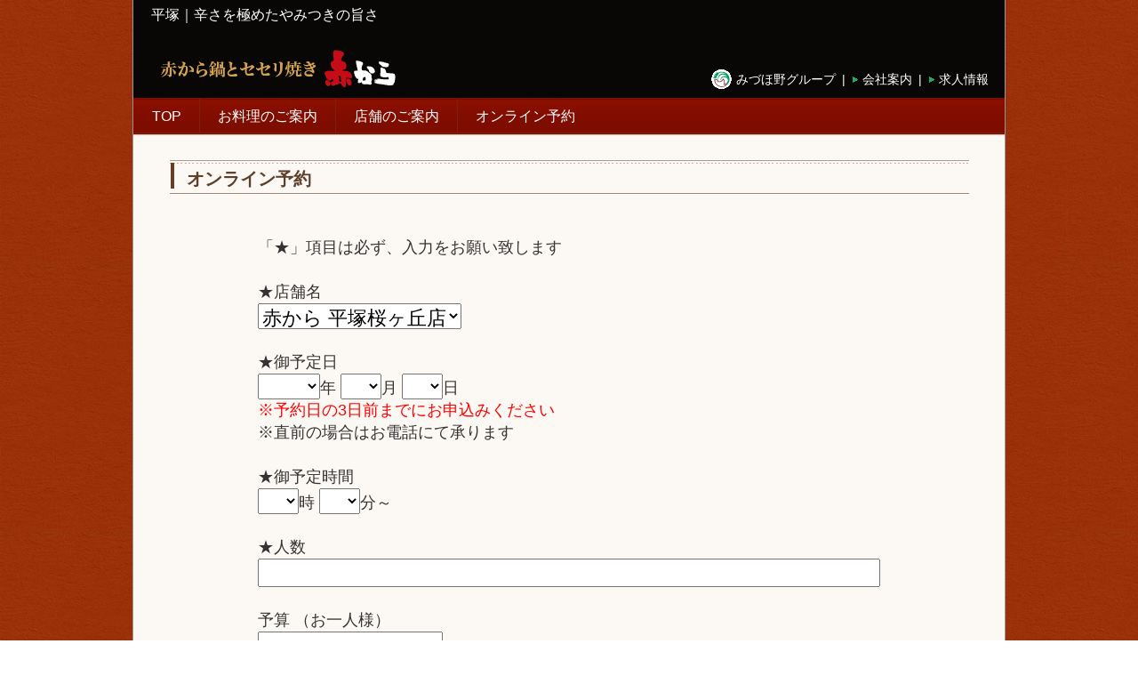

--- FILE ---
content_type: text/html
request_url: https://www.miduhono.com/akakara/reserve.html
body_size: 11268
content:
<?xml version="1.0" encoding="shift_jis"?>
<!DOCTYPE html PUBLIC "-//W3C//DTD XHTML 1.0 Transitional//EN" "http://www.w3.org/TR/xhtml1/DTD/xhtml1-transitional.dtd">

<html lang="ja" xml:lang="ja" xmlns="http://www.w3.org/1999/xhtml">

<head>

<meta name="viewport" content="width=device-width,initial-scale=1.0">

<title>オンライン予約｜赤から｜みづほ野グループ</title>


<meta name="description" content="平塚｜辛さを極めたやみつきの旨さ 赤からのオンライン予約です。" /><meta name="keywords" content="みづほ野グループ,赤から,平塚,海老名,焼肉,ホルモン,鍋,居酒屋,宴会,食べ放題,飲み放題" />

<!-- 固定CSS,JSここから-->
<link rel="stylesheet" href="/js/sidemenu/slidebars.min.css" media="screen" type="text/css" />
<link rel="stylesheet" href="/css/font.css?240318" media="screen" type="text/css" />
<link rel="stylesheet" href="/css/base.css?250415" media="all" type="text/css" />
<script type="text/javascript" src="/js/jquery-1.10.2.min.js"></script>

<link href="/js/smartmenus/css/sm-core-css.css" rel="stylesheet" type="text/css" />
<script type="text/javascript" src="/js/smartmenus/jquery.smartmenus.js"></script>
<script type="text/javascript">
	$(function() {
		$('#main-menu').smartmenus({
			mainMenuSubOffsetX: -1,
			subMenusSubOffsetX: 10,
			subMenusSubOffsetY: 0
		});
	});
</script>

<script type="text/javascript" src="/js/rollover.js"></script>
<script type="text/javascript" src="/js/pagetop.js"></script>
<script type="text/javascript" src="/js/changesize-reload.js"></script>
<!-- 固定CSS,JSここまで-->

<!-- 変動CSS,JSここから-->
<link href="/css/color/brown.css?251104" type="text/css" rel="stylesheet" media="all">
<link href="/css/tenpo/akakara.css?251104" type="text/css" rel="stylesheet" media="all">
<link href="/css/jquery/jquery.alerts.css?251104" type="text/css" rel="stylesheet" media="all">
<script type="text/javascript" src="/js/formcheck2.js"></script>
<!-- 変動CSS,JSここまで-->

<script>
  (function(i,s,o,g,r,a,m){i['GoogleAnalyticsObject']=r;i[r]=i[r]||function(){
  (i[r].q=i[r].q||[]).push(arguments)},i[r].l=1*new Date();a=s.createElement(o),
  m=s.getElementsByTagName(o)[0];a.async=1;a.src=g;m.parentNode.insertBefore(a,m)
  })(window,document,'script','//www.google-analytics.com/analytics.js','ga');

  ga('create', 'UA-72308722-1', 'auto');
  ga('send', 'pageview');

</script>

</head>

<body>

<div id="main1">

	<menu-hd id="fixed-top" class="sb-slide">
		<div class="sidemenuopen">
			<div class="menu sb-toggle-left"><a class="non" href="#">メニューを開く</a></div>
		</div>
	</menu-hd>

	<menu-footer id="fixed-top" class="sb-slide">
		<p id="page-top"><a href="#">▲</a></p>
	</menu-footer>

<div class="back-page">
<div class="back-next"><a id="back"><img src="/img/back.png" border="0"></a></div>
</div>

<div class="next-page">
<div class="back-next"><a id="next"><img src="/img/next.png" border="0"></a></div>
</div>

	<div id="sb-site">

<div id="header"><div class="content">
<div class="hd-content">
	<div align="left">
		<h1>平塚｜辛さを極めたやみつきの旨さ</h1>
	</div>
	<div class="x1" align="left">
		<img src="/img/tenpo/akakara/head.gif" alt="平塚｜辛さを極めたやみつきの旨さ 赤から" border="0">
	</div>
</div>

<csobj csref="/../web-data/Components/pub/head-txt.html" h="16" occur="54" t="Component" w="603">
	<div class="txt-link">
		<a class="miduhono-group" href="/">みづほ野グループ</a><span class="txt-sub"> | <a href="/about/gaiyou">会社案内</a> | <a href="/kyujin">求人情報</a></span></div>
</csobj>

<nav id="main-nav">
	<ul id="main-menu" class="sm sm-simple">
		<li><a href="/akakara">TOP</a>
		<li><a href="/akakara/1/yakiniku01.html">お料理のご案内</a>
		<li><a href="/akakara/2.html">店舗のご案内</a>
		<li><a href="/akakara/reserve.html">オンライン予約</a>
	</ul>
</nav>

<!$MG_上部>
</div></div><!-- ID header CLASS content -->

<div id="main"><div class="content">
	<div id="up-menu"></div>

<h2>オンライン予約</h2>

	<div class="l-side">
		<!$MG_l-side1>
		</div><!-- CLASS l-side -->

	<div class="free-area">
<div id="SubTitle"></div>
		<!$MG_CMSエリア>
	
		<!$MG_詳細>
	
		<div align="center">
		<form id="FormName" action="/formmail/reserve/postmail.cgi" method="post" name="FormName" onsubmit="return FormCheck(this)">
			<br>
			<div class="max700">
				「★」項目は必ず、入力をお願い致します<br>
						<br>★店舗名
						<br>
						<select name="_店舗名" size="1"><option value="赤から 平塚桜ヶ丘店">赤から 平塚桜ヶ丘店</option></select>
										
						<br>
						<br>★御予定日
						<br><select name="_yoteiyear" size="1">
							<option selected></option>
							<option value="2026">2026</option><option value="2027">2027</option>
						</select>年 <select name="_yoteimonth" size="1">
							<option selected></option>
							<option value="01">01</option>
							<option value="02">02</option>
							<option value="03">03</option>
							<option value="04">04</option>
							<option value="05">05</option>
							<option value="06">06</option>
							<option value="07">07</option>
							<option value="08">08</option>
							<option value="09">09</option>
							<option value="10">10</option>
							<option value="11">11</option>
							<option value="12">12</option>
						</select>月 <select name="_yoteiday" size="1">
							<option selected></option>
							<option value="01">01</option>
							<option value="02">02</option>
							<option value="03">03</option>
							<option value="04">04</option>
							<option value="05">05</option>
							<option value="06">06</option>
							<option value="07">07</option>
							<option value="08">08</option>
							<option value="09">09</option>
							<option value="10">10</option>
							<option value="11">11</option>
							<option value="12">12</option>
							<option value="13">13</option>
							<option value="14">14</option>
							<option value="15">15</option>
							<option value="16">16</option>
							<option value="17">17</option>
							<option value="18">18</option>
							<option value="19">19</option>
							<option value="20">20</option>
							<option value="21">21</option>
							<option value="22">22</option>
							<option value="23">23</option>
							<option value="24">24</option>
							<option value="25">25</option>
							<option value="26">26</option>
							<option value="27">27</option>
							<option value="28">28</option>
							<option value="29">29</option>
							<option value="30">30</option>
							<option value="31">31</option>
						</select>日
						<br>
						<span class="color1">※予約日の3日前までにお申込みください</span><br>
						※直前の場合はお電話にて承ります
						<br>
						<br>★御予定時間
						<br><select name="_御予定時間：時" size="1">
							<option selected></option>
							<option value="00">00</option>
							<option value="01">01</option>
							<option value="02">02</option>
							<option value="03">03</option>
							<option value="04">04</option>
							<option value="05">05</option>
							<option value="06">06</option>
							<option value="07">07</option>
							<option value="08">08</option>
							<option value="09">09</option>
							<option value="10">10</option>
							<option value="11">11</option>
							<option value="12">12</option>
							<option value="13">13</option>
							<option value="14">14</option>
							<option value="15">15</option>
							<option value="16">16</option>
							<option value="17">17</option>
							<option value="18">18</option>
							<option value="19">19</option>
							<option value="20">20</option>
							<option value="21">21</option>
							<option value="22">22</option>
							<option value="23">23</option>
						</select>時 <select name="_御予定時間：分" size="1">
							<option selected></option>
							<option value="00">00</option>
							<option value="10">10</option>
							<option value="20">20</option>
							<option value="30">30</option>
							<option value="40">40</option>
							<option value="50">50</option>
						</select>分～
						<br>
						<br>★人数
						<br><input class="fs" type="text" name="_人数" size="10" >
						<br>
						<br>予算 （お一人様）
						<br><select name="予算" size="1">
							<option selected></option>
							<option value="～2,000円">～ 2,000円</option>
							<option value="2,001円 ～ 3,000円">2,001円 ～ 3,000円</option>
							<option value="3,001円 ～ 4,000円">3,001円 ～ 4,000円</option>
							<option value="4,001円 ～ 5,000円">4,001円 ～ 5,000円</option>
							<option value="5,001円 ～">5,001円 ～</option>
						</select>
						<br>
						<br>★お名前・フリガナ
						<br><input class="fs" type="text" name="_name">
						<br>
						<br>団体名・所属
						<br><input class="fs" type="text" name="団体名・所属" >
						<br>
						<br>★メールアドレス
						<br><input class="fs" type="text" name="_email" >
						<br><span class="color2">※<u>フリーメール</u>はお店からの返信メールを受け取れない場合があります。<u>ご利用はお控えください。</u>特にGメールはご注意ください。</span>
						<br>
						<br>★住所
						<br><input class="fs" type="text" name="_住所" >
						<br>
						<br>★電話番号（１）
						<br><input class="fs" type="text" name="_tel1" >
						<br><span class="color2">※お店から連絡させていただく際の電話番号</span>
						<br>
						<br>電話番号（２）
						<br><input class="fs" type="text" name="電話番号（２）" >
						<br>
						<br>備考欄
						<br><input class="fs" type="text" name="備考欄" >
						<br>
						<br><b><span class="color2">●まだ予約確定ではありません<br></span>
		1.まずは【自動送信メール】をお待ちください<br>
		2.続いて【店舗からの連絡】をお待ちください<br></b>
		※お席確保が出来次第、連絡をさせていただきますので、返答まで少しお時間をいただく場合がございます。<br>
		※お急ぎの場合は直接店舗へお電話ください。<br><br>
		<b><span class="color2">●「変更」・「キャンセル」・「お問合せ」<br></span>
		店舗へ直接ご連絡ください</b><br>
			<br>
			<br>
			</div>
			<input type="submit" value="送信">　<input type="reset" value="取消">
		</form>
		</div>
	
<!$MG_下部>

	</div><!-- CLASS free-area -->

	<div class="clear"><hr /></div>
</div></div><!-- ID main CLASS content -->


<div id="footer" ><div class="content">
<csobj h="110" occur="99" t="Component" w="603" csref="/../web-data/Components/tenpo/akakara/footer.html">
	<div class="foot-map">
		<div>
			<a href="/akakara">TOP</a></div>
		<div>
			<a href="/akakara/1/yakiniku01.html">お料理のご案内</a></div>
		<div>
			<a href="/akakara/2.html">店舗のご案内</a></div>
		<div>
			<a href="/akakara/reserve.html">オンライン予約</a></div>
	</div>
	<csobj h="46" occur="56" t="Component" w="603" csref="/../web-data/Components/pub/pub_footer_line.html">
		<hr class="mg-btm1" size="0.5" color="white" noshade>
		<div class="mg-btm15" align="center">
			<a href="/"><img src="/img/base/miduhono_minilogo.gif" alt="" align="absmiddle" border="0"/>&#160;みづほ野グループ</a> | <a href="/about/gaiyou">会社案内</a> | <a href="/kyujin">求人情報</a></div>
		<div class="mg-btm05" align="center">
			(C) MIDUHONO HOLDINGS LIMITED</div>
	</csobj></csobj>
</div></div><!-- ID footer CLASS content -->

</div><!-- ID sb-site -->

</div><!-- ID mainXXX -->


<div class="sb-slidebar sb-left">
<!$MG_メニュー2>
<!$MG_l-side2>
</div><!-- CLASS sb-slidebar sb-left -->

<script src="/js/sidemenu/slidebars.min.js"></script>
<script src="/js/sidemenu/main.js"></script>
</body>

</html>

--- FILE ---
content_type: text/css
request_url: https://www.miduhono.com/css/font.css?240318
body_size: 992
content:
body              { font-style: normal; font-weight: normal; font-stretch: normal }

@font-face {
	font-family: "YuGothic-M";
	font-weight: normal;
	src: local("YuGothic-Medium"),
		local("Yu Gothic Medium"),
		local("YuGothic-Regular");
}

@font-face {
	font-family: "YuGothic-M";
	font-weight: bold;
	src: local("YoGothic-Bold"),
		local("Yu Gothic");
}

body {
	font-family: -apple-system, blinkMacSystemFont, YuGothic-M, YuGothic, "Hiragino Kaku Gothic ProN", Meiryo, sans-serif;
	-webkit-text-size-adjust: 100%;
	font-feature-settings: "palt";
}

@media screen and (-webkit-min-device-pixel-ratio:0) {
	::i-block-chrome, body {
		font-feature-settings: "pkna";
	}
}




 html { 
	font-size:16px; /* 基準のフォントサイズを16pxとする */
	-webkit-text-size-adjust: 100%; /* ブラウザ側での自動調整をなしにする */           
	line-height: 1.4;
}


  body  { font-size:4.375vw; /* ビューポートの幅の4.375%で可変する */  }


@media screen and (min-width: 480px) {
	body { font-size:18px; /* 幅が480px以上になるとvw指定は文字が大きくなりすぎるので、サイズを18固定 */  }
}





--- FILE ---
content_type: text/css
request_url: https://www.miduhono.com/css/base.css?250415
body_size: 18343
content:
@charset "UTF-8";
/*初期化*/
body, h1, h2, h3, h4, h5, p, dl, dt, dd, form, figure, figcaption {
  margin: 0;
  padding: 0; }

a {
  text-decoration: none;
  border: 0; }

img {
  border: none; }



h1 {
  font-size: 90%;
  font-style: normal;
  font-weight: normal;
  line-height: 1.4;
  font-stretch: normal;
  text-decoration: none;
  margin: 0;
  padding: 5px 0; 
padding-bottom: 10px;}

h2 {
  font-size: 110%;
  font-style: normal;
  font-weight: bold;
  font-stretch: normal;
  margin: 0 0;
  margin-bottom: 1.0em;
  padding: 0 20px; 
padding-top: 8px;
padding-bottom: 6px;}
/*margin: 0.8em 0;
  padding: 0; }*/

h3 {
  font-size: 120%;
  font-style: normal;
  font-weight: bold;
  font-stretch: normal;
  text-align: center;
  margin: 0 0;
  margin-bottom: 1em;
  padding:0.2em 0; 
padding-top: 8px;
padding-bottom: 8px;}
/*  margin: 0.6em 0;
  padding: 0; }*/

h4 {
  font-size: 130%;
  font-style: normal;
  font-weight: bold;
  font-stretch: normal;
  margin: 0.8em 0;
  padding: 0; }

h5 {
  font-size: 120%;
  font-style: normal;
  font-weight: bold;
  font-stretch: normal;
  text-align: center;
  margin: 0 0;
  margin-bottom: 1em;
  padding:0.2em 0; 
padding-top: 8px;
padding-bottom: 8px;}

#SubTitle .gyoutai {
  font-size: 100%;
 text-align: center;}

#SubTitle .tenpomei {
  font-size: 130%;
  font-style: normal;
  font-weight: bold;
  font-stretch: normal;
  text-align: center;
  margin: 0 0;
  margin-bottom: 0.8em;
  padding:0.2em 0; }

#miduhonogroup{
color:#333333;
background-color: white;
}

#miduhonogroup h3{
color:#333333;
}

/*-------------------------------------------------------------------------------------------*/
#copyright {
  font-size: 80%;
  text-align: center;
  padding-top: 5px;
   }

/*-------------------------------------------------------------------------------------------*/
.sb-slidebar {
  color: black;
  padding: 0 0 0 20px; }
  .sb-slidebar a, .sb-slidebar a:hover {
    color: #fff; }
  .sb-slidebar ul {
    margin: 1em 0 1.6em;
    padding: 0 0 0 1.6em; }
  .sb-slidebar li {
    font-style: normal;
    font-weight: normal;
    font-stretch: normal;
    list-style-type: disc;
    margin-bottom: 0.5em; }

.sidemenuopen  { color: #333; background-color: #fff; padding: 15px 20px; position: fixed; top: 10px; right: 10px; border: solid 2px #333 }
.sidemenuopen a, .sidemenuopen a:hover {color: #333}

menu-footer {

  position: fixed;
  z-index: 2;
  right: 0;
  bottom: 0;
  width: 0px;
  height: 0px; }
menu-footer::after {
  display: block;
  clear: both;
  content: ""; }
menu-hd { position: fixed; z-index: 2; top: 0; right: 0; width: 180px;  }
menu-hd::after { display: block; clear: both; content: "" }
/*-------------------------------------------------------------------------------------------*/
/*-------------------------------------------------------------------------------------------*/
/*-------------------------------------------------------------------------------------------*/
#header, #main, #footer {
  margin: 0;
  padding: 0; }

#header .content, #main .content, #footer .content {
  text-align: left;
  margin: 0 auto;
  position: relative; }


.content      { border-right: 1px solid #999; border-left: 1px solid #999 }

#header .content {
  padding: 0 0; }

#header .hd-content {
  padding: 50px 10px 10px; }

h1    { position: absolute; top: 0px; left: 10px }

#main .content {
  padding: 1.6em 10px; }

#footer .content {
  padding: 0.8em 10px; }


@media screen and (min-width: 942px) and (max-width: 961px) {

#header .hd-content {
  padding: 50px 20px 10px ; }

h1    { position: absolute; top: 0px; left: 20px }

#main .content {
  padding: 1.6em 20px; }

#footer .content {
  padding: 0.8em 20px; }

}

/*モバイルメニューの時はヘッダを広く*/
@media(max-width: 567px){
#header .hd-content {
  padding: 60px 20px 30px ; }
}


@media screen and (min-width: 962px) and (max-width: 981px) {

#header .hd-content {
  padding: 50px 20px 10px ; }

h1    { position: absolute; top: 0px; left: 20px }

#main .content {
  padding: 1.6em 30px; }

#footer .content {
  padding: 0.8em 30px; }

}



@media screen and (min-width: 982px) {

#header .hd-content {
  padding: 50px 20px 10px ; }

h1    { position: absolute; top: 0px; left: 20px }

#main .content {
  padding: 1.6em 40px; }

#footer .content {
  padding: 0.8em 40px; }

}


  @media screen and (min-width: 481px) and (max-width: 941px) {
    .content {
      width: calc(100%-20px); } }

  @media screen and (min-width: 942px) and (max-width: 961px) {
    .content {
      width: 942px; } }

  @media screen and (min-width: 962px) and (max-width: 981px) {
    .content {
      width: 962px; } }

  @media screen and (min-width: 982px) {
    .content {
      width: 982px; } }

  @media screen and (max-width: 480px) {
    .content {
      width: calc(100%-20px); } }

  @media print {
    .content {
      width: 982px; } }


/*ヘッダのテキストリンク---------------------------------------------------------------------*/
  @media screen and (max-width: 567px) {
    .txt-link {
      display: none; } }

  @media screen and (max-width: 731px) {
    .txt-sub {
      display: none; } }

  @media print {
    .txt-link {
      display: none; } }


/*-------------------------------------------------------------------------------------------*/
fieldset {
  border: 0; }

ul.image {
  margin: 0;
  padding: 0;
  list-style: none; }

.ss {
  background-position: 0 0;
  padding-top: 34.69%;
  height: 0;
  background-size: contain; }


@media screen and (min-width: 567px) {

 .ss-h {
  background-position: 0 0;
  padding-top: 34.69%;
  height: 0;
  background-size: contain; }

}

@media screen and (max-width: 566px) {

 .ss-h {
  background-position: 0 0;
  padding-top: 69.38%;
  height: 0;
  background-size: contain; }

}


/*-------------------------------------------------------------------------------------------*/
.update ul {
  margin: 5px 0;
  padding: 0 0 0 17px; }
.update li {
  font-style: normal;
  font-weight: normal;
  font-stretch: normal;
  list-style-type: disc;
  margin-bottom: 0.5em; }
.update a {
  text-decoration: none;
  border-style: dotted;
  border-width: 0 0 1px; }
.update a:hover {
  border-style: solid; }
.update li.non  {
  list-style-type: none; }

/*-------------------------------------------------------------------------------------------*/
.x6, .x4, .x3, .x2, .x1 {
  margin-right: auto;
  margin-left: auto;
  padding: 0; }
  .x6 img, .x6 figure, .x4 img, .x4 figure, .x3 img, .x3 figure, .x2 img, .x2 figure, .x1 img, .x1 figure {
    height: auto; }
  .x6 figure, .x4 figure, .x3 figure, .x2 figure, .x1 figure {
    display: inline-block; }
  .x6 figcaption, .x4 figcaption, .x3 figcaption, .x2 figcaption, .x1 figcaption {
    font-size: 0.8em;
    text-align: center;
    margin-top: 3px; }

.imgmg1 img, .imgmg1 figure {
  margin-right: 4px;
  margin-left: 4px;
  margin-bottom: 8px; }

.imgmg2 img, .imgmg2 figure {
  margin-right: 8px;
  margin-left: 8px;
  margin-bottom: 16px; }

/*-------------------------------------------------------------------------------------------*/
.x6 img, .x6 figure {
  width: 150px; }
.x6 span.imgmg1 img, .x6 span.imgmg1 figure {
  width: 141px; }
.x6 span.imgmg2 img, .x6 span.imgmg2 figure {
  width: 133px; }
@media screen and (min-width: 900px) {
  .x6 {
    width: 900px; } }
@media screen and (min-width: 778px) and (max-width: 899px) {
  .x6 {
    width: 750px; } }
@media screen and (min-width: 628px) and (max-width: 777px) {
  .x6 {
    width: 600px; } }
@media screen and (min-width: 501px) and (max-width: 627px) {
  .x6 {
    width: 450px; } }
@media screen and (max-width: 500px) {
  .x6 {
    width: 100%; }
    .x6 img, .x6 figure {
      width: 33%; }
    .x6 span.imgmg1 img, .x6 span.imgmg1 figure {
      width: calc( 33% - 8px ); }
    .x6 span.imgmg2 img, .x6 span.imgmg2 figure {
      width: calc( 33% - 16px ); } }
.x6 figure img, .x6 span.imgmg1 figure img, .x6 span.imgmg2 figure img {
  width: 100%;
  margin: 0;
  padding: 0; }

/*-------------------------------------------------------------------------------------------*/
.x4 img, .x4 figure {
  width: 225px; }
.x4 span.imgmg1 img, .x4 span.imgmg1 figure {
  width: 216px; }
.x4 span.imgmg2 img, .x4 span.imgmg2 figure {
  width: 208px; }
@media screen and (min-width: 900px) {
  .x4 {
    width: 900px; } }
@media screen and (min-width: 703px) and (max-width: 899px) {
  .x4 {
    width: 675px; } }
@media screen and (min-width: 478px) and (max-width: 702px) {
  .x4 {
    width: 450px; } }
@media screen and (max-width: 500px) {
  .x4 {
    width: 100%; }
    .x4 img, .x4 figure {
      width: 50%; }
    .x4 span.imgmg1 img, .x4 span.imgmg1 figure {
      width: calc( 50% - 8px ); }
    .x4 span.imgmg2 img, .x4 span.imgmg2 figure {
      width: calc( 50% - 16px ); } }
.x4 figure img, .x4 span.imgmg1 figure img, .x4 span.imgmg2 figure img {
  width: 100%;
  margin: 0;
  padding: 0; }

/*-------------------------------------------------------------------------------------------*/
.x3 img, .x3 figure {
  width: 300px; }
.x3 span.imgmg1 img, .x3 span.imgmg1 figure {
  width: 291px; }
.x3 span.imgmg2 img, .x3 span.imgmg2 figure {
  width: 283px; }
@media screen and (min-width: 900px) {
  .x3 {
    width: 900px; } }
@media screen and (min-width: 478px) and (max-width: 899px) {
  .x3 {
    width: 600px; } }
@media screen and (max-width: 630px) {
  .x3 {
    width: 100%; }
    .x3 img, .x3 figure {
      width: 50%; }
    .x3 span.imgmg1 img, .x3 span.imgmg1 figure {
      width: calc( 50% - 8px ); }
    .x3 span.imgmg2 img, .x3 span.imgmg2 figure {
      width: calc( 50% - 16px ); } }
.x3 figure img, .x3 span.imgmg1 figure img, .x3 span.imgmg2 figure img {
  width: 100%;
  margin: 0;
  padding: 0; }

/*-------------------------------------------------------------------------------------------*/
.x2 {
  width: 100%; }
  .x2 img, .x2 figure {
    max-width: 50%; }
  .x2 span.imgmg1 img, .x2 span.imgmg1 figure {
    max-width: calc( 50% - 8px ); }
  .x2 span.imgmg2 img, .x2 span.imgmg2 figure {
    max-width: calc( 50% - 16px ); }
  .x2 figure img, .x2 span.imgmg1 figure img, .x2 span.imgmg2 figure img {
    max-width: 100%;
    margin: 0;
    padding: 0; }

/*-------------------------------------------------------------------------------------------*/
.x1 {
  width: 100%; }
  .x1 img, .x1 figure {
    max-width: 100%; }
  .x1 span.imgmg1 img, .x1 span.imgmg1 figure {
    max-width: calc( 100% - 8px ); }
  .x1 span.imgmg2 img, .x1 span.imgmg2 figure {
    max-width: calc( 100% - 16px ); }
  .x1 figure img, .x1 span.imgmg1 figure img, .x1 span.imgmg2 figure img {
    max-width: 100%;
    margin: 0;
    padding: 0; }

/*-------------------------------------------------------------------------------------------*/
.mg-btm025 {
  margin-bottom: 0.4em; }

.mg-btm05 {
  margin-bottom: 0.8em; }

.mg-btm1 {
  margin-bottom: 1.6em; }

.mg-btm15 {
  margin-bottom: 2.4em; }

.mg-btm2 {
  margin-bottom: 3.2em; }

.imgmg-btm1 img {
  margin-bottom: 1.6em; }

/*# sourceMappingURL=style.css.map */
/*-------------------------------------------------------------------------------------------*/
/*料理のご案内メニュー部分の設定*/
.side-menu1           { margin: 0; padding: 0; width: 100% }
.side-menu1 ul       { font-size: 13px; margin: 0; padding: 0 }
.side-menu1 li     { margin: 0; padding: 0; text-align: center; list-style-type: none; height: 40px; border-bottom: 1px dotted #a0a0a0 }
.side-menu1 li a    { text-decoration: none; display: block; padding-top: 12px; height: 40px }
.side-menu1 li.oya  { font-size: 15px;text-decoration: none; display: block; padding-top: 11px; height: 40px }

.side-menu1{padding-bottom: 3.2em;}

/*-------------------------------------------------------------------------------------------*/
/*店舗テーブルの設定*/
.tenpo_table    { font-size: 90%}
.tenpo_table th {text-align: left; margin: 0; padding: 10px; width: 20%;}
.tenpo_table td {text-align: left; margin: 0; padding: 10px;}

/*-------------------------------------------------------------------------------------------*/
/*DIVでレスポンシブ設定*/
*, *:before, *:after {
	box-sizing: border-box;
}

.col_5{
	width: 100%;
	display: flex;
	flex-wrap: wrap;
}
.col_5 > div{
	width: 20%;
	padding: 10px;
}

@media screen and (max-width: 960px) {
	.col_5 > div{
		width: 25%;
	}
}
@media screen and (max-width: 480px) {
	.col_5 > div{
		width: 33.33333%;
	}
}

.col_4{
	width: 100%;
	display: flex;
	flex-wrap: wrap;
}
.col_4 > div{
	width: 25%;
	padding: 10px;
}

@media screen and (max-width: 960px) {
	.col_4 > div{
		width: 33.33333%;
	}
}
@media screen and (max-width: 480px) {
	.col_4 > div{
		width: 50%;
	}
}

.col_3{
	width: 100%;
	display: flex;
	flex-wrap: wrap;
}
.col_3 > div{
	width: calc( 33.33333% - 8px );
	margin: 4px;
	margin-bottom: 12px;
}

@media screen and (max-width: 750px) {
	.col_3 > div{
		width: calc( 50% - 8px );
	}
}
@media screen and (max-width: 1px) {
	.col_3 > div{
		width: 100%;
	}
}

.col_2{
	width: 100%;
	display: flex;
	flex-wrap: wrap;
}
.col_2 > div{
	width: calc( 50% - 10px );
	margin: 5px;
	margin-bottom: 13px;
}

@media screen and (max-width: 580px) {
	.col_2 > div{
		width: 100%;
	}
}


.col_2-2{
	width: 100%;
	display: flex;
	flex-wrap: wrap;
}
.col_2-2 > div{
	width: calc( 50% - 10px );
	margin: 5px;
	margin-bottom: 13px;
}


.col_1{
	width: 100%;
	display: flex;
	flex-wrap: wrap;
}
.col_1 > div{
	width: 100%;
	padding: 5px;
	margin-bottom: 8px;
}

.col_3 img, .col_2 img, .col_2-2 img, .col_1 img {width: 100%;}
.col_3 p, .col_2 p, .col_2-2 p, .col_1 p {margin: 8px;}

.col_3 h3, .col_2 h3, .col_2-2 h3, .col_1 h3 {
margin-bottom: calc( 1em - 8px );
padding-bottom: 2px;
}

.bg_white {
color:black;
background: white;
}

/*-------------------------------------------------------------------------------------------*/
/*googleMAP*/
.ggmap {
position: relative;
padding-bottom: 56.25%;
padding-top: 30px;
height: 0;
overflow: hidden;
}
 
.ggmap iframe,
.ggmap object,
.ggmap embed {
position: absolute;
top: 0;
left: 0;
width: 100%;
height: 100%;
}
/*-------------------------------------------------------------------------------------------*/
/* youtube */
.youtube {
  position: relative;
  width: 100%;
  padding-top: 56.25%;
}
.youtube iframe {
  position: absolute;
  top: 0;
  right: 0;
  width: 100% !important;
  height: 100% !important;
}

.youtube object {
  position: absolute;
  top: 0;
  right: 0;
  width: 100% !important;
  height: 100% !important;
}
/*-------------------------------------------------------------------------------------------*/
/* page-top */
#page-top  { font-size: 12px; position: fixed; right: 20px; bottom: 20px }
#page-top a {
	background: #000;
	text-decoration: none;
	color: #fff;
	width: 60px;
	padding: 20px 0;
	text-align: center;
	display: block;
	border-radius: 5px;
	-webkit-border-radius: 5px;
	-moz-border-radius: 5px;
}
#page-top a:hover   { text-decoration: none; background: #000 }

/*-------------------------------------------------------------------------------------------*/
/* 料理のご案内　メニュー表示 */
#main1 menu-hd { display: none }
.clear { clear: both }
.clear hr { display: none }

/* 画面サイズ939px以上 ------------------*/
@media(min-width: 939px) and (max-width:9999px){

#main1 .l-side { display: none }
#main1 .free-area { margin: 0; padding: 0; width: 100%; float: left }
#main3 .l-side   { width: 200px; float: left }
#main3 .free-area      { margin-left: 20px; padding: 0; width: calc(100% - 220px); float: left }

menu-hd { display: none }

}

/* 画面サイズ938以下 ------------------*/
@media(max-width: 938px){

.l-side { display: none }
.free-area       { margin: 0; padding: 0; width: 100%; float: left }

}

/*-------------------------------------------------------------------------------------------*/
/* 印刷の調整 ------------------*/
  @media print {
    menu-hd,
menu-footer,
iframe.myclassD,
#main-nav { display: none }
 }
/*-------------------------------------------------------------------------------------------*/
/* フォーム ------------------*/
select   { font-size: 120% }
input[type="text"]       { font-size: 120% }
input.fs[type="text"]        { width: 100% }
input.hs[type="text"]       { width: 50% }
textarea    { resize: none;font-size: 100% }
textarea.fs    { width: 100%; height: 100px }

/*フォームボタン*/
input[type="submit"]        { font-size: 20px; padding-right: 30px; padding-left: 30px }
input[type="reset"]         { font-size: 20px; padding-right: 30px; padding-left: 30px }

/* フォームラジオボタン、チェックボックス　1.5倍に拡大表示 */
input[type="radio"],
input[type="chexkbox"]   { margin-right: 5px; margin-bottom: 5px; -webkit-transform: scale(1.5); transform: scale(1.5)  }

.max700   { text-align: left; width: 700px }
.max700 .color1,.max700 .color2  { color: red; }
@media(max-width: 730px){
.max700  { width: 100% }
}
/*-------------------------------------------------------------------------------------------*/
/* 電話番号 ------------------*/
@media (min-width: 751px) {
a[href*="tel:"] {
pointer-events: none;
cursor: default;
text-decoration: none;
}
}


/* オーダメイド用に追加 ------------------*/
.od_waku{
border: 1px solid silver;
}

.od_yohaku{
padding:15px;
margin:5px;
}

.od_btm{
margin-bottom: 1.6em!important;
}

.od_small{
font-size: 90%;
}

.od_center{
text-align:center;
}

/* フッターマップ ------------------*/
.foot-map{
 text-align:left;
	width: fit-content;
	display: flex;
	flex-wrap: wrap;
margin-bottom: 1em;
 margin-right: auto;
  margin-left: auto;
}



.foot-map > div{
	margin: 0px;
	padding: 0px;
 margin-left: 15px;
 margin-right: 15px;
}


@media screen and (max-width: 777px) {
	.foot-map > div{
		width: 100%;
	padding: 10px;
	}
}

#footer {
  font-size: 90%;

}


#footer a:hover{
  background-color: rgba(255,255,255,0.2);
}

/* 表示しない ------------------*/
.display-non { display: none }

/* モバイルのみ表示 ------------------*/
@media screen and (min-width: 567px) {
.mob {
      display: none!important; }
}

/* PCのみ表示 ------------------*/
@media screen and (max-width: 566px) {
.pc {
      display: none!important; }
}

/* 前ページ次ページボタンはデフォルト非表示------------------*/
.back-page { display: none }
.next-page { display: none }



--- FILE ---
content_type: text/css
request_url: https://www.miduhono.com/css/color/brown.css?251104
body_size: 1676
content:
@import url(/js/smartmenus/css/sm-simple/sm-simple-brown.css);
@import url(../txt-link/txt-link-brown3.css?210406);
/*文字色設定*/
body {
  color: #333; }

a, a:hover {
  color: #333; }


h1     { color: #989c23 }
h2       { color: #5e402a; background-image: url("/img/base/brown/title.gif"); background-repeat: no-repeat }
h3     {  }
h4        { color: #5e402a; padding-left: 10px; border-left: 5px solid #5e402a }
h4 .h4-sub      { color: #727272 }

#SubTitle{ color: #634622 }
#SubTitle h3{ color: #634622;  background-image: url(/img/base/brown/sub_title.gif); background-repeat: no-repeat }


/*料理のご案内メニュー部分の設定　色*/
.side-menu1 li a ,.side-menu1 li a:visited  { color: #8b6046 }
.side-menu1 li { background-color: #fff }
.side-menu1 li a:hover    { color: #8b6046; background-color: #ebe5d3 }
.side-menu1 li.oya  { color: white;background-color:#DEC5AC }

/*店舗のご案内テーブル部分の設定*/
.tenpo_table            { color: #8b6046; background-color: #8b6046 }
.tenpo_table th        { background-color: #E5DAD4 }
.tenpo_table td        { background-color: #fdf9f4 }


/*お料理のご案内スライドメニュー背景色の設定*/
.sb-slidebar{height:100%;overflow-y:auto;position:fixed;top:0;z-index:0;display:none;background-color:#FCF8F4}

/*背景色の設定*/
#sb-site  { background-color: #f3f3f3; } 


/*境界線色の設定*/
.content      { border-right: 1px solid #999; border-left: 1px solid #999 }

/*ヘッダー背景色の設定*/
#header .content { background-color: #FCF8F4; }

/*メイン背景色の設定*/
#main .content { background-color: #FCF8F4; }

/*コピーライトの設定*/
#footer .content  { color: white; background-color:#BBA089; background-image: url("/img/base/brown/copyright.jpg") } 
#footer .content a, #footer .content a:hover { color: white; }



--- FILE ---
content_type: text/css
request_url: https://www.miduhono.com/css/tenpo/akakara.css?251104
body_size: 755
content:
@import url(../txt-link/txt-link-white3.css?210406);
@import url(/js/smartmenus/css/sm-simple/sm-simple-akakara.css);
h1     { color: #fff; }

/*料理のご案内　料理名の設定*/
#SubTitle{ color: #634622 }
#SubTitle h3{ color: #634622;  background-image: url(/img/tenpo/akakara/base/sub_title.gif) }

/*料理のご案内　カテゴリの設定*/
.side-menu1 li.oya  { background-color:#815200; background-image: url(/img/tenpo/akakara/base/menu.gif) }

/*背景色の設定*/
#sb-site  { background-color: #8b0000; background-image: url(/img/tenpo/akakara/base/bg.jpg) } 

/*ヘッダー背景色の設定*/
#header .content  { background-color: #090706 }

/*コピーライトの設定*/
#footer .content  { color: white; background-color:#000; background-image: url("/img/tenpo/akakara/base/copyright.gif") } 
#footer .content a, #footer .content a:hover { color: white; }



--- FILE ---
content_type: text/css
request_url: https://www.miduhono.com/css/txt-link/txt-link-brown3.css?210406
body_size: 719
content:
/*みづほ野グループ部分*/
/*ヘッダ位置*/
#header .txt-link         { position: absolute; top: 80px; right: 15px }
/*サイズと基本色*/
.txt-link           { color: #4d3416; font-size: 14px }
/*やじるしに関わる部分*/
.txt-link a          { background-image: url("../../img/base/ya-green.gif"); background-repeat: no-repeat; background-position: 0 4px; margin-right: 3px; margin-left: 3px; padding-left: 12px }
/*ロゴに関わる部分*/
.txt-link a.miduhono-group           { background-image: url("../../img/base/miduhono_minilogo.gif"); background-repeat: no-repeat; background-position: 0 2px; padding-top: 5px; padding-bottom: 5px; padding-left: 28px }
/*リンクの色に関わる部分*/
.txt-link a, .txt-link a:hover, .txt-link a:visited         { color: #4d3416 }
.txt-link a:hover            { color: #96642a }

--- FILE ---
content_type: text/css
request_url: https://www.miduhono.com/css/txt-link/txt-link-white3.css?210406
body_size: 699
content:
/*みづほ野グループ部分*/
/*ヘッダ位置*/
#header .txt-link        { position: absolute; top: 80px; right: 15px }
/*サイズと基本色*/
.txt-link       { color: #fff; font-size: 14px }
/*やじるしに関わる部分*/
.txt-link a          { background-image: url("../../img/base/ya-green.gif"); background-repeat: no-repeat; background-position: 0 4px; margin-right: 3px; margin-left: 3px; padding-left: 12px }
/*ロゴに関わる部分*/
.txt-link a.miduhono-group           { background-image: url("../../img/base/miduhono_minilogo.gif"); background-repeat: no-repeat; background-position: 0 2px; padding-top: 5px; padding-bottom: 5px; padding-left: 28px }
/*リンクの色に関わる部分*/
.txt-link a, .txt-link a:hover, .txt-link a:visited      { color: #fff }
.txt-link a:hover        { color: #ccc }

--- FILE ---
content_type: application/javascript
request_url: https://www.miduhono.com/js/changesize-reload.js
body_size: 557
content:
var prewidth = $(window).width();

var _resizeEvent;  // タイマーのIDを保存する変数
window.onresize = function(){  // リサイズイベントが発生したら無名関数を呼び出す
  clearTimeout(_resizeEvent);  // 呼び出される度にsetTimeout関数を削除してリセットする
  _resizeEvent = setTimeout(function(){


    var nowWidth = $(window).width();
    if(prewidth !== nowWidth) {
 location.reload();
}
prewidth = nowWidth;

  }, 200);  // 200msを待ち時間として設定
  // 待ち時間は長いほどイベント発生回数が減りますが、動作が遅れるので処理内容に応じて適宜調整して下さい
  // 処理の重さと反応性のバランスを取って快適なブラウジングができる時間を探して下さい
};

--- FILE ---
content_type: application/javascript
request_url: https://www.miduhono.com/js/sidemenu/main.js
body_size: -27
content:
var mySlidebar = new $.slidebars({
  siteClose: true
});


--- FILE ---
content_type: application/javascript
request_url: https://www.miduhono.com/js/formcheck2.js
body_size: 2118
content:
function FormCheck(Form) {
// ここから日付チェック
// ここに必要なら、必須項目のチェック
var year = parseInt(FormName._yoteiyear.value,10);
var month = parseInt(FormName._yoteimonth.value,10) - 1;
var day = parseInt(FormName._yoteiday.value,10);
// 不正日付のチェック
var dd = new Date(year, month, day);
if(dd.getFullYear() != year || dd.getMonth() != month || dd.getDate() != day) {
alert("ご予約予定日が不正です");
return false;
}
// 
// 今日の0時0分を求める
var today = new Date();
today.setHours(0);
today.setMinutes(0)
today.setSeconds(0);
today.setMilliseconds(0);

// シリアル値に直してチェック。単位はミリ秒
// 過去日付はNG
if(Math.abs(today.getTime()) > Math.abs(dd.getTime())) {
alert("御予定日に過去日付が設定されています");
return false;
}

// 3日以内はNG
if(Math.abs(today.getTime() - dd.getTime()) < 3*24*60*60*1000) {
alert("ご予約は3日前までにお申込みください");
return false;
}
// 日付チェックここまで


//ここから電話番号(1)チェック
   //入力エリアが空欄かどうかチェック
    if( document.FormName._tel1.value == "" ){
        alert("電話番号（１）を入力してください");
        document.FormName._tel1.focus();
        return false;
    }
    //電話番号をチェックする
    if( isTelNumber( document.FormName._tel1.value ) == false ){
        document.FormName._tel1.focus();
        return false;
    }
    return true;
}
//電話番号をチェックする関数
function isTelNumber( str ){

    var count = 0;
    var msg = "";

    for( i = 0 ; i < str.length ; i ++ ){
        //i番めの文字を取り出す
        var c = str.charAt( i );

        //0から9までの数字かチェック
        if(  "0" <= c && c <= "9" ){
            count++;
            continue;
        }else{
            //ハイフンはOK
            if( c == "-" ){
                continue;
            }
            msg = "電話番号（１）に使用できる文字は、\n"+
                  "半角数字とハイフン(-)です。";
            alert(msg);
            return false;
        }
    }
    //10桁以上チェック
    if( count < 10 ){
            msg = "電話番号（１）の桁数が10桁未満です。\n"+
                  "市外局番から入力してください。";
            alert(msg);
            return false;
    }
//電話番号(1)チェックここまで

return true;
}

--- FILE ---
content_type: text/plain
request_url: https://www.google-analytics.com/j/collect?v=1&_v=j102&a=1064390261&t=pageview&_s=1&dl=https%3A%2F%2Fwww.miduhono.com%2Fakakara%2Freserve.html&ul=en-us%40posix&dt=%E3%82%AA%E3%83%B3%E3%83%A9%E3%82%A4%E3%83%B3%E4%BA%88%E7%B4%84%EF%BD%9C%E8%B5%A4%E3%81%8B%E3%82%89%EF%BD%9C%E3%81%BF%E3%81%A5%E3%81%BB%E9%87%8E%E3%82%B0%E3%83%AB%E3%83%BC%E3%83%97&sr=1280x720&vp=1280x720&_u=IEBAAEABAAAAACAAI~&jid=540276899&gjid=399191057&cid=1128236541.1767843671&tid=UA-72308722-1&_gid=1184470029.1767843671&_r=1&_slc=1&z=1568195996
body_size: -450
content:
2,cG-X7VBB9CEW5